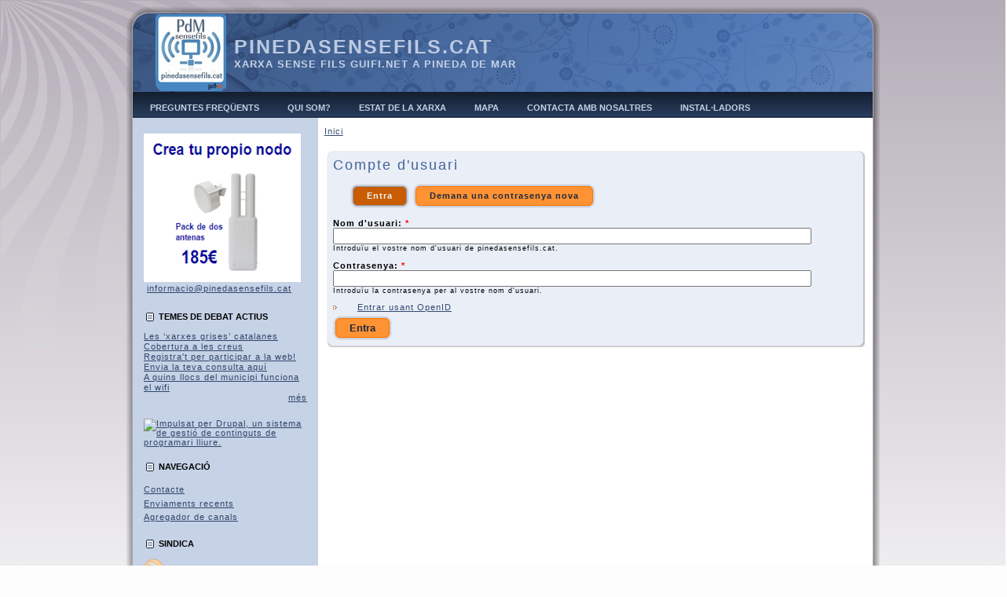

--- FILE ---
content_type: text/html; charset=utf-8
request_url: http://www.pinedasensefils.cat/user/login?destination=comment%2Freply%2F16734%23comment-form
body_size: 4932
content:
<!DOCTYPE html PUBLIC "-//W3C//DTD XHTML 1.0 Strict//EN" "http://www.w3.org/TR/xhtml1/DTD/xhtml1-strict.dtd">
<html xmlns="http://www.w3.org/1999/xhtml" lang="ca" xml:lang="ca">

<head>
<meta http-equiv="Content-Type" content="text/html; charset=utf-8" />
  <meta http-equiv="X-UA-Compatible" content="IE=EmulateIE7" />  
  <meta http-equiv="Content-Type" content="text/html; charset=utf-8" />
<link rel="shortcut icon" href="/misc/favicon.ico" type="image/x-icon" />
<link rel="canonical" href="http://www.pinedasensefils.cat/user/login" />
<meta name="revisit-after" content="1 day" />
<meta name="geo.position" content="0;0" />
<meta name="icbm" content="0,0" />
  <title>Compte d&#039;usuari | pinedasensefils.cat</title>  
  <link type="text/css" rel="stylesheet" media="all" href="/sites/default/files/css/css_afc7819d9f250d75b18477150fb8dc49.css" />
  <script type="text/javascript" src="/sites/default/files/js/js_5287a5c7994214ea3afcb4def3811117.js"></script>
<script type="text/javascript">
<!--//--><![CDATA[//><!--
jQuery.extend(Drupal.settings, { "basePath": "/", "lightbox2": { "rtl": "0", "file_path": "/(\\w\\w/)sites/default/files", "default_image": "/sites/all/modules/lightbox2/images/brokenimage.jpg", "border_size": 10, "font_color": "000", "box_color": "fff", "top_position": "", "overlay_opacity": "0.8", "overlay_color": "000", "disable_close_click": 1, "resize_sequence": 0, "resize_speed": 400, "fade_in_speed": 400, "slide_down_speed": 600, "use_alt_layout": 1, "disable_resize": 0, "disable_zoom": 0, "force_show_nav": 0, "show_caption": true, "loop_items": 0, "node_link_text": "View Image Details", "node_link_target": 0, "image_count": "Image !current of !total", "video_count": "Video !current of !total", "page_count": "Page !current of !total", "lite_press_x_close": "press \x3ca href=\"#\" onclick=\"hideLightbox(); return FALSE;\"\x3e\x3ckbd\x3ex\x3c/kbd\x3e\x3c/a\x3e to close", "download_link_text": "", "enable_login": false, "enable_contact": false, "keys_close": "c x 27", "keys_previous": "p 37", "keys_next": "n 39", "keys_zoom": "z", "keys_play_pause": "32", "display_image_size": "original", "image_node_sizes": "()", "trigger_lightbox_classes": "", "trigger_lightbox_group_classes": "", "trigger_slideshow_classes": "", "trigger_lightframe_classes": "", "trigger_lightframe_group_classes": "", "custom_class_handler": 0, "custom_trigger_classes": "", "disable_for_gallery_lists": true, "disable_for_acidfree_gallery_lists": true, "enable_acidfree_videos": true, "slideshow_interval": 5000, "slideshow_automatic_start": true, "slideshow_automatic_exit": true, "show_play_pause": true, "pause_on_next_click": false, "pause_on_previous_click": true, "loop_slides": false, "iframe_width": 600, "iframe_height": 400, "iframe_border": 1, "enable_video": 0 }, "cron": { "basePath": "/poormanscron", "runNext": 1769673255 }, "googleanalytics": { "trackOutbound": 1, "trackMailto": 1, "trackDownload": 1, "trackDownloadExtensions": "7z|aac|arc|arj|asf|asx|avi|bin|csv|doc(x|m)?|dot(x|m)?|exe|flv|gif|gz|gzip|hqx|jar|jpe?g|js|mp(2|3|4|e?g)|mov(ie)?|msi|msp|pdf|phps|png|ppt(x|m)?|pot(x|m)?|pps(x|m)?|ppam|sld(x|m)?|thmx|qtm?|ra(m|r)?|sea|sit|tar|tgz|torrent|txt|wav|wma|wmv|wpd|xls(x|m|b)?|xlt(x|m)|xlam|xml|z|zip" } });
//--><!]]>
</script>
<script type="text/javascript">
<!--//--><![CDATA[//><!--
(function(i,s,o,g,r,a,m){i["GoogleAnalyticsObject"]=r;i[r]=i[r]||function(){(i[r].q=i[r].q||[]).push(arguments)},i[r].l=1*new Date();a=s.createElement(o),m=s.getElementsByTagName(o)[0];a.async=1;a.src=g;m.parentNode.insertBefore(a,m)})(window,document,"script","//www.google-analytics.com/analytics.js","ga");ga("create", "UA-16678241-1", { "cookieDomain": "auto" });ga("set", "anonymizeIp", true);ga("send", "pageview");
//--><!]]>
</script>
  <!--[if IE 6]><link rel="stylesheet" href="/sites/all/themes/pinedasensefils/style.ie6.css" type="text/css" /><![endif]-->  
  <!--[if IE 7]><link rel="stylesheet" href="/sites/all/themes/pinedasensefils/style.ie7.css" type="text/css" media="screen" /><![endif]-->
  <script type="text/javascript"> </script>
</head>

<body>
<div id="art-page-background-simple-gradient">
    <div id="art-page-background-gradient"></div>
</div>
<div id="art-page-background-glare">
    <div id="art-page-background-glare-image"></div>
</div>
<div id="art-main">
<div class="art-sheet">
    <div class="art-sheet-tl"></div>
    <div class="art-sheet-tr"></div>
    <div class="art-sheet-bl"></div>
    <div class="art-sheet-br"></div>
    <div class="art-sheet-tc"></div>
    <div class="art-sheet-bc"></div>
    <div class="art-sheet-cl"></div>
    <div class="art-sheet-cr"></div>
    <div class="art-sheet-cc"></div>
    <div class="art-sheet-body">
<div class="art-header">
    <div class="art-header-png"></div>
    <div class="art-header-jpeg"></div>
<div class="art-logo">
     <h1 class="art-logo-name"><a href="/" title = "pinedasensefils.cat">pinedasensefils.cat</a></h1>     <div class="art-logo-text">Xarxa sense fils guifi.net a Pineda de Mar</div></div>

</div>
<div class="art-nav">
    <div class="l"></div>
    <div class="r"></div>
    
<div id="art-menu-id"><ul class="art-menu"><li class="leaf first"><a href="/preguntes-frequents.htm" title="Preguntes freq&uuml;ents"><span class="l"> </span><span class="r"> </span><span class="t">Preguntes Freq&uuml;ents</span></a></li>
<li class="leaf"><a href="/content/qui-som" title="Qui Som?"><span class="l"> </span><span class="r"> </span><span class="t">Qui som?</span></a></li>
<li class="leaf"><a href="/estat-xarxa.htm" title="Estat dels nodes de connexi&oacute;"><span class="l"> </span><span class="r"> </span><span class="t">Estat de la Xarxa</span></a></li>
<li class="leaf"><a href="/content/mapa" title="Mapa"><span class="l"> </span><span class="r"> </span><span class="t">Mapa</span></a></li>
<li class="leaf"><a href="/contact" title=""><span class="l"> </span><span class="r"> </span><span class="t">Contacta amb nosaltres</span></a></li>
<li class="leaf last"><a href="/instal-ladors.php" title="Instal&middot;ladors"><span class="l"> </span><span class="r"> </span><span class="t">Instal&middot;ladors</span></a></li>
</ul></div>
</div>
<div class="art-content-layout">
    <div class="art-content-layout-row">
<div class="art-layout-cell art-sidebar1"><div class="art-block clear-block block block-block" id="block-block-2">
    <div class="art-block-body">

	<div class="art-blockcontent content">
	    <div class="art-blockcontent-body">
	<!-- block-content -->
	
		<p><script language="javascript" type="text/javascript">
function SOswitchMenu() {var el = document.getElementById('bodyDiv');if ( el.style.display != "none" ) {	el.style.display = 'none';}else {	el.style.display = '';}var el2 = document.getElementById('h2');if ( el2.className == "calHeader goog-zippy-expanded normalText" ) {	el2.className = "calHeader goog-zippy-collapsed normalText";return;}if ( el2.className == "calHeader goog-zippy-collapsed normalText" ) {	el2.className = "calHeader goog-zippy-expanded normalText";return;}}	</script><script language="javascript" type="text/javascript">
function SOframeReload() {var f = document.getElementById('soFrame');f.src = f.src;}	</script></p><p><img alt="" src="/sites/default/files/Nodo.png" style="width: 200px; height: 189px; " /><br />
	&nbsp;<a href="/cdn-cgi/l/email-protection#0d64636b627f606c6e64624d7d646368696c7e68637e686b64617e236e6c79"><span class="__cf_email__" data-cfemail="10797e767f627d7173797f5060797e75747163757e637576797c633e737164">[email&#160;protected]</span></a></p>
<script data-cfasync="false" src="/cdn-cgi/scripts/5c5dd728/cloudflare-static/email-decode.min.js"></script><script language="javascript" type="text/javascript">
function SOswitchMenu() {var el = document.getElementById('bodyDiv');if ( el.style.display != "none" ) {	el.style.display = 'none';}else {	el.style.display = '';}var el2 = document.getElementById('h2');if ( el2.className == "calHeader goog-zippy-expanded normalText" ) {	el2.className = "calHeader goog-zippy-collapsed normalText";return;}if ( el2.className == "calHeader goog-zippy-collapsed normalText" ) {	el2.className = "calHeader goog-zippy-expanded normalText";return;}}</script><script language="javascript" type="text/javascript">
function SOframeReload() {var f = document.getElementById('soFrame');f.src = f.src;}</script>
	<!-- /block-content -->
	
	    </div>
	</div>
	

    </div>
</div>
<div class="art-block clear-block block block-forum" id="block-forum-0">
    <div class="art-block-body">

	<div class="art-blockheader">
		    <div class="l"></div>
		    <div class="r"></div>
		     <div class="t">	
			<h2 class="subject">Temes de debat actius</h2>
</div>
		</div>
		    
	<div class="art-blockcontent content">
	    <div class="art-blockcontent-body">
	<!-- block-content -->
	
		<div class="item-list"><ul><li class="first"><a href="/xarxes_catalanes">Les ‘xarxes grises’ catalanes</a></li>
<li><a href="/content/cobertura-les-creus" title="2 comentaris">Cobertura a les creus</a></li>
<li><a href="/content/registrat-participar-la-web" title="5 comentaris">Registra&#039;t per participar a la web!</a></li>
<li><a href="/content/envia-la-teva-consulta-aqu%C3%AD" title="5 comentaris">Envia la teva consulta aquí</a></li>
<li class="last"><a href="/content/quins-llocs-del-municipi-funciona-el-wifi" title="3 comentaris">A quins llocs del municipi funciona el wifi</a></li>
</ul></div><div class="more-link"><a href="/forum" title="Llegiu els nous temes de debat.">més</a></div>
	<!-- /block-content -->
	
	    </div>
	</div>
	

    </div>
</div>
<div class="art-block clear-block block block-system" id="block-system-0">
    <div class="art-block-body">

	<div class="art-blockcontent content">
	    <div class="art-blockcontent-body">
	<!-- block-content -->
	
		<a href="https://drupal.org"><img src="/misc/powered-blue-80x15.png" alt="Impulsat per Drupal, un sistema de gestió de continguts de programari lliure." title="Impulsat per Drupal, un sistema de gestió de continguts de programari lliure." width="80" height="15" /></a>
	<!-- /block-content -->
	
	    </div>
	</div>
	

    </div>
</div>
<div class="art-block clear-block block block-user" id="block-user-1">
    <div class="art-block-body">

	<div class="art-blockheader">
		    <div class="l"></div>
		    <div class="r"></div>
		     <div class="t">	
			<h2 class="subject">Navegació</h2>
</div>
		</div>
		    
	<div class="art-blockcontent content">
	    <div class="art-blockcontent-body">
	<!-- block-content -->
	
		<ul class="menu"><li class="leaf first"><a href="/contact">Contacte</a></li>
<li class="leaf"><a href="/tracker">Enviaments recents</a></li>
<li class="collapsed last"><a href="/aggregator">Agregador de canals</a></li>
</ul>
	<!-- /block-content -->
	
	    </div>
	</div>
	

    </div>
</div>
<div class="art-block clear-block block block-node" id="block-node-0">
    <div class="art-block-body">

	<div class="art-blockheader">
		    <div class="l"></div>
		    <div class="r"></div>
		     <div class="t">	
			<h2 class="subject">Sindica</h2>
</div>
		</div>
		    
	<div class="art-blockcontent content">
	    <div class="art-blockcontent-body">
	<!-- block-content -->
	
		<a href="/rss.xml" class="art-rss-tag-icon" title="Sindica"></a>
	<!-- /block-content -->
	
	    </div>
	</div>
	

    </div>
</div>
</div><div class="art-layout-cell art-content-sidebar2">
<div class="breadcrumb"><a href="/">Inici</a></div><div class="art-post">
    <div class="art-post-tl"></div>
    <div class="art-post-tr"></div>
    <div class="art-post-bl"></div>
    <div class="art-post-br"></div>
    <div class="art-post-tc"></div>
    <div class="art-post-bc"></div>
    <div class="art-post-cl"></div>
    <div class="art-post-cr"></div>
    <div class="art-post-cc"></div>
    <div class="art-post-body">
<div class="art-post-inner">
<div class="art-postcontent">
    <!-- article-content -->
<h2 class="with-tabs">Compte d&#039;usuari</h2><ul class="arttabs_primary"><li><span class="active art-button-wrapper"><span class="l"></span><span class="r"></span><a href="/user" class="active art-button">Entra</a></span></li><li><span class="art-button-wrapper"><span class="l"></span><span class="r"></span><a href="/user/password" class="art-button">Demana una contrasenya nova</a></span></li></ul><div class="cleared"></div><form action="/user/login?destination=comment%2Freply%2F16734%23comment-form"  accept-charset="UTF-8" method="post" id="user-login">
<div><div class="form-item" id="edit-openid-identifier-wrapper">
 <label for="edit-openid-identifier">Entrar usant OpenID: </label>
 <input type="text" maxlength="255" name="openid_identifier" id="edit-openid-identifier" size="58" value="" class="form-text" />
 <div class="description"><a href="http://openid.net/">Què és OpenID?</a></div>
</div>
<div class="form-item" id="edit-name-wrapper">
 <label for="edit-name">Nom d'usuari: <span class="form-required" title="Aquest camp és obligatori.">*</span></label>
 <input type="text" maxlength="60" name="name" id="edit-name" size="60" value="" class="form-text required" />
 <div class="description">Introduïu el vostre nom d'usuari de pinedasensefils.cat.</div>
</div>
<div class="form-item" id="edit-pass-wrapper">
 <label for="edit-pass">Contrasenya: <span class="form-required" title="Aquest camp és obligatori.">*</span></label>
 <input type="password" name="pass" id="edit-pass"  maxlength="128"  size="60"  class="form-text required" />
 <div class="description">Introduïu la contrasenya per al vostre nom d'usuari.</div>
</div>
<input type="hidden" name="form_build_id" id="form-xGzBFsaoEGaRyy0QsZ7LMWK99eUqLm2yzLBhayV3etc" value="form-xGzBFsaoEGaRyy0QsZ7LMWK99eUqLm2yzLBhayV3etc"  />
<input type="hidden" name="form_id" id="edit-user-login" value="user_login"  />
<input type="hidden" name="openid.return_to" id="edit-openid.return-to" value="http://www.pinedasensefils.cat/openid/authenticate?destination=comment%2Freply%2F16734%23comment-form"  />
<div class="item-list"><ul><li class="openid-link first"><a href="/%2523">Entrar usant OpenID</a></li>
<li class="user-link last"><a href="/%2523">Cancel·lar entrada OpenID</a></li>
</ul></div><span class="art-button-wrapper"><span class="l"></span><span class="r"></span><input type="submit" name="op" id="edit-submit" value="Entra"  class="form-submit art-button"/></span>
</div></form>

    <!-- /article-content -->
</div>
<div class="cleared"></div>

</div>

    </div>
</div>
</div>

    </div>
</div>
<div class="cleared"></div>
<div class="art-footer">
    <div class="art-footer-inner">
        <a href="rss.xml" class="art-rss-tag-icon"></a>        <div class="art-footer-text">
        <p>
	<a href="http://www.pinedasensefils.cat/contact">Contact amb nosaltres</a>&nbsp;|&nbsp;Copyleft &copy; 2010&nbsp;pinedasensefils.cat.&nbsp;</p>
                </div>
    </div>
    <div class="art-footer-background"></div>
</div>

    </div>
</div>
<div class="cleared"></div>
<p class="art-page-footer"> Powered by <a href="https://drupal.org/">Drupal</a> | <a href="http://guifi.net"> guifi.net</a></p>

</div>



<script defer src="https://static.cloudflareinsights.com/beacon.min.js/vcd15cbe7772f49c399c6a5babf22c1241717689176015" integrity="sha512-ZpsOmlRQV6y907TI0dKBHq9Md29nnaEIPlkf84rnaERnq6zvWvPUqr2ft8M1aS28oN72PdrCzSjY4U6VaAw1EQ==" data-cf-beacon='{"version":"2024.11.0","token":"6578bce33ecb4c64973dfeee392ddc9b","r":1,"server_timing":{"name":{"cfCacheStatus":true,"cfEdge":true,"cfExtPri":true,"cfL4":true,"cfOrigin":true,"cfSpeedBrain":true},"location_startswith":null}}' crossorigin="anonymous"></script>
</body>
</html>

--- FILE ---
content_type: text/css
request_url: http://www.pinedasensefils.cat/sites/default/files/css/css_afc7819d9f250d75b18477150fb8dc49.css
body_size: 9716
content:

#aggregator .feed-source .feed-title{margin-top:0;}#aggregator .feed-source .feed-image img{margin-bottom:0.75em;}#aggregator .feed-source .feed-icon{float:right;display:block;}#aggregator .feed-item{margin-bottom:1.5em;}#aggregator .feed-item-title{margin-bottom:0;font-size:1.3em;}#aggregator .feed-item-meta,#aggregator .feed-item-body{margin-bottom:0.5em;}#aggregator .feed-item-categories{font-size:0.9em;}#aggregator td{vertical-align:bottom;}#aggregator td.categorize-item{white-space:nowrap;}#aggregator .categorize-item .news-item .body{margin-top:0;}#aggregator .categorize-item h3{margin-bottom:1em;margin-top:0;}

.book-navigation .menu{border-top:1px solid #888;padding:1em 0 0 3em;}.book-navigation .page-links{border-top:1px solid #888;border-bottom:1px solid #888;text-align:center;padding:0.5em;}.book-navigation .page-previous{text-align:left;width:42%;display:block;float:left;}.book-navigation .page-up{margin:0 5%;width:4%;display:block;float:left;}.book-navigation .page-next{text-align:right;width:42%;display:block;float:right;}#book-outline{min-width:56em;}.book-outline-form .form-item{margin-top:0;margin-bottom:0;}#edit-book-bid-wrapper .description{clear:both;}#book-admin-edit select{margin-right:24px;}#book-admin-edit select.progress-disabled{margin-right:0;}#book-admin-edit tr.ahah-new-content{background-color:#ffd;}#book-admin-edit .form-item{float:left;}

.node-unpublished{background-color:#fff4f4;}.preview .node{background-color:#ffffea;}#node-admin-filter ul{list-style-type:none;padding:0;margin:0;width:100%;}#node-admin-buttons{float:left;margin-left:0.5em;clear:right;}td.revision-current{background:#ffc;}.node-form .form-text{display:block;width:95%;}.node-form .container-inline .form-text{display:inline;width:auto;}.node-form .standard{clear:both;}.node-form textarea{display:block;width:95%;}.node-form .attachments fieldset{float:none;display:block;}.terms-inline{display:inline;}

.poll .bar{height:1em;margin:1px 0;background-color:#ddd;}.poll .bar .foreground{background-color:#000;height:1em;float:left;}.poll .links{text-align:center;}.poll .percent{text-align:right;}.poll .total{text-align:center;}.poll .vote-form{text-align:center;}.poll .vote-form .choices{text-align:left;margin:0 auto;display:table;}.poll .vote-form .choices .title{font-weight:bold;}.node-form #edit-poll-more{margin:0;}td.poll-chtext{width:80%;}td.poll-chvotes .form-text{width:85%;}


fieldset{margin-bottom:1em;padding:.5em;}form{margin:0;padding:0;}hr{height:1px;border:1px solid gray;}img{border:0;}table{border-collapse:collapse;}th{text-align:left;padding-right:1em;border-bottom:3px solid #ccc;}.clear-block:after{content:".";display:block;height:0;clear:both;visibility:hidden;}.clear-block{display:inline-block;}/*_\*/
* html .clear-block{height:1%;}.clear-block{display:block;}/* End hide from IE-mac */



body.drag{cursor:move;}th.active img{display:inline;}tr.even,tr.odd{background-color:#eee;border-bottom:1px solid #ccc;padding:0.1em 0.6em;}tr.drag{background-color:#fffff0;}tr.drag-previous{background-color:#ffd;}td.active{background-color:#ddd;}td.checkbox,th.checkbox{text-align:center;}tbody{border-top:1px solid #ccc;}tbody th{border-bottom:1px solid #ccc;}thead th{text-align:left;padding-right:1em;border-bottom:3px solid #ccc;}.breadcrumb{padding-bottom:.5em}div.indentation{width:20px;height:1.7em;margin:-0.4em 0.2em -0.4em -0.4em;padding:0.42em 0 0.42em 0.6em;float:left;}div.tree-child{background:url(/misc/tree.png) no-repeat 11px center;}div.tree-child-last{background:url(/misc/tree-bottom.png) no-repeat 11px center;}div.tree-child-horizontal{background:url(/misc/tree.png) no-repeat -11px center;}.error{color:#e55;}div.error{border:1px solid #d77;}div.error,tr.error{background:#fcc;color:#200;padding:2px;}.warning{color:#e09010;}div.warning{border:1px solid #f0c020;}div.warning,tr.warning{background:#ffd;color:#220;padding:2px;}.ok{color:#008000;}div.ok{border:1px solid #00aa00;}div.ok,tr.ok{background:#dfd;color:#020;padding:2px;}.item-list .icon{color:#555;float:right;padding-left:0.25em;clear:right;}.item-list .title{font-weight:bold;}.item-list ul{margin:0 0 0.75em 0;padding:0;}.item-list ul li{margin:0 0 0.25em 1.5em;padding:0;list-style:disc;}ol.task-list li.active{font-weight:bold;}.form-item{margin-top:1em;margin-bottom:1em;}tr.odd .form-item,tr.even .form-item{margin-top:0;margin-bottom:0;white-space:nowrap;}tr.merge-down,tr.merge-down td,tr.merge-down th{border-bottom-width:0 !important;}tr.merge-up,tr.merge-up td,tr.merge-up th{border-top-width:0 !important;}.form-item input.error,.form-item textarea.error,.form-item select.error{border:2px solid red;}.form-item .description{font-size:0.85em;}.form-item label{display:block;font-weight:bold;}.form-item label.option{display:inline;font-weight:normal;}.form-checkboxes,.form-radios{margin:1em 0;}.form-checkboxes .form-item,.form-radios .form-item{margin-top:0.4em;margin-bottom:0.4em;}.marker,.form-required{color:#f00;}.more-link{text-align:right;}.more-help-link{font-size:0.85em;text-align:right;}.nowrap{white-space:nowrap;}.item-list .pager{clear:both;text-align:center;}.item-list .pager li{background-image:none;display:inline;list-style-type:none;padding:0.5em;}.pager-current{font-weight:bold;}.tips{margin-top:0;margin-bottom:0;padding-top:0;padding-bottom:0;font-size:0.9em;}dl.multiselect dd.b,dl.multiselect dd.b .form-item,dl.multiselect dd.b select{font-family:inherit;font-size:inherit;width:14em;}dl.multiselect dd.a,dl.multiselect dd.a .form-item{width:10em;}dl.multiselect dt,dl.multiselect dd{float:left;line-height:1.75em;padding:0;margin:0 1em 0 0;}dl.multiselect .form-item{height:1.75em;margin:0;}.container-inline div,.container-inline label{display:inline;}ul.primary{border-collapse:collapse;padding:0 0 0 1em;white-space:nowrap;list-style:none;margin:5px;height:auto;line-height:normal;border-bottom:1px solid #bbb;}ul.primary li{display:inline;}ul.primary li a{background-color:#ddd;border-color:#bbb;border-width:1px;border-style:solid solid none solid;height:auto;margin-right:0.5em;padding:0 1em;text-decoration:none;}ul.primary li.active a{background-color:#fff;border:1px solid #bbb;border-bottom:#fff 1px solid;}ul.primary li a:hover{background-color:#eee;border-color:#ccc;border-bottom-color:#eee;}ul.secondary{border-bottom:1px solid #bbb;padding:0.5em 1em;margin:5px;}ul.secondary li{display:inline;padding:0 1em;border-right:1px solid #ccc;}ul.secondary a{padding:0;text-decoration:none;}ul.secondary a.active{border-bottom:4px solid #999;}#autocomplete{position:absolute;border:1px solid;overflow:hidden;z-index:100;}#autocomplete ul{margin:0;padding:0;list-style:none;}#autocomplete li{background:#fff;color:#000;white-space:pre;cursor:default;}#autocomplete li.selected{background:#0072b9;color:#fff;}html.js input.form-autocomplete{background-image:url(/misc/throbber.gif);background-repeat:no-repeat;background-position:100% 2px;}html.js input.throbbing{background-position:100% -18px;}html.js fieldset.collapsed{border-bottom-width:0;border-left-width:0;border-right-width:0;margin-bottom:0;height:1em;}html.js fieldset.collapsed *{display:none;}html.js fieldset.collapsed legend{display:block;}html.js fieldset.collapsible legend a{padding-left:15px;background:url(/misc/menu-expanded.png) 5px 75% no-repeat;}html.js fieldset.collapsed legend a{background-image:url(/misc/menu-collapsed.png);background-position:5px 50%;}* html.js fieldset.collapsed legend,* html.js fieldset.collapsed legend *,* html.js fieldset.collapsed table *{display:inline;}html.js fieldset.collapsible{position:relative;}html.js fieldset.collapsible legend a{display:block;}html.js fieldset.collapsible .fieldset-wrapper{overflow:auto;}.resizable-textarea{width:95%;}.resizable-textarea .grippie{height:9px;overflow:hidden;background:#eee url(/misc/grippie.png) no-repeat center 2px;border:1px solid #ddd;border-top-width:0;cursor:s-resize;}html.js .resizable-textarea textarea{margin-bottom:0;width:100%;display:block;}.draggable a.tabledrag-handle{cursor:move;float:left;height:1.7em;margin:-0.4em 0 -0.4em -0.5em;padding:0.42em 1.5em 0.42em 0.5em;text-decoration:none;}a.tabledrag-handle:hover{text-decoration:none;}a.tabledrag-handle .handle{margin-top:4px;height:13px;width:13px;background:url(/misc/draggable.png) no-repeat 0 0;}a.tabledrag-handle-hover .handle{background-position:0 -20px;}.joined + .grippie{height:5px;background-position:center 1px;margin-bottom:-2px;}.teaser-checkbox{padding-top:1px;}div.teaser-button-wrapper{float:right;padding-right:5%;margin:0;}.teaser-checkbox div.form-item{float:right;margin:0 5% 0 0;padding:0;}textarea.teaser{display:none;}html.js .no-js{display:none;}.progress{font-weight:bold;}.progress .bar{background:#fff url(/misc/progress.gif);border:1px solid #00375a;height:1.5em;margin:0 0.2em;}.progress .filled{background:#0072b9;height:1em;border-bottom:0.5em solid #004a73;width:0%;}.progress .percentage{float:right;}.progress-disabled{float:left;}.ahah-progress{float:left;}.ahah-progress .throbber{width:15px;height:15px;margin:2px;background:transparent url(/misc/throbber.gif) no-repeat 0px -18px;float:left;}tr .ahah-progress .throbber{margin:0 2px;}.ahah-progress-bar{width:16em;}#first-time strong{display:block;padding:1.5em 0 .5em;}tr.selected td{background:#ffc;}table.sticky-header{margin-top:0;background:#fff;}#clean-url.install{display:none;}html.js .js-hide{display:none;}#system-modules div.incompatible{font-weight:bold;}#system-themes-form div.incompatible{font-weight:bold;}span.password-strength{visibility:hidden;}input.password-field{margin-right:10px;}div.password-description{padding:0 2px;margin:4px 0 0 0;font-size:0.85em;max-width:500px;}div.password-description ul{margin-bottom:0;}.password-parent{margin:0 0 0 0;}input.password-confirm{margin-right:10px;}.confirm-parent{margin:5px 0 0 0;}span.password-confirm{visibility:hidden;}span.password-confirm span{font-weight:normal;}

ul.menu{list-style:none;border:none;text-align:left;}ul.menu li{margin:0 0 0 0.5em;}li.expanded{list-style-type:circle;list-style-image:url(/misc/menu-expanded.png);padding:0.2em 0.5em 0 0;margin:0;}li.collapsed{list-style-type:disc;list-style-image:url(/misc/menu-collapsed.png);padding:0.2em 0.5em 0 0;margin:0;}li.leaf{list-style-type:square;list-style-image:url(/misc/menu-leaf.png);padding:0.2em 0.5em 0 0;margin:0;}li a.active{color:#000;}td.menu-disabled{background:#ccc;}ul.links{margin:0;padding:0;}ul.links.inline{display:inline;}ul.links li{display:inline;list-style-type:none;padding:0 0.5em;}.block ul{margin:0;padding:0 0 0.25em 1em;}

#permissions td.module{font-weight:bold;}#permissions td.permission{padding-left:1.5em;}#access-rules .access-type,#access-rules .rule-type{margin-right:1em;float:left;}#access-rules .access-type .form-item,#access-rules .rule-type .form-item{margin-top:0;}#access-rules .mask{clear:both;}#user-login-form{text-align:center;}#user-admin-filter ul{list-style-type:none;padding:0;margin:0;width:100%;}#user-admin-buttons{float:left;margin-left:0.5em;clear:right;}#user-admin-settings fieldset .description{font-size:0.85em;padding-bottom:.5em;}.profile{clear:both;margin:1em 0;}.profile .picture{float:right;margin:0 1em 1em 0;}.profile h3{border-bottom:1px solid #ccc;}.profile dl{margin:0 0 1.5em 0;}.profile dt{margin:0 0 0.2em 0;font-weight:bold;}.profile dd{margin:0 0 1em 0;}


.rteindent1{margin-left:40px;}.rteindent2{margin-left:80px;}.rteindent3{margin-left:120px;}.rteindent4{margin-left:160px;}.rteleft{text-align:left;}.rteright{text-align:right;}.rtecenter{text-align:center;}.rtejustify{text-align:justify;}.ibimage_left{float:left;}.ibimage_right{float:right;}table.cke_editor fieldset{padding:0 !important;}.cke_editor{display:table !important;}.cke_editor,#ie#bug{display:inline-table !important;}.cke_panel_listItem{background-image:none;padding-left:0;}tbody{border:0;}form#ckeditor-admin-profile-form textarea#edit-toolbar,form#ckeditor-admin-global-profile-form textarea#edit-toolbar{display:none;}form#ckeditor-admin-profile-form #edit-toolbar + .grippie,form#ckeditor-admin-global-profile-form #edit-toolbar + .grippie{display:none;}div.sortableList{cursor:n-resize;}div.widthMarker{height:20px;border-top:1px dashed #CCC;margin:10px 0px 0px 1px;padding-left:1px;text-align:center;}div.sortableList.group{margin:20px 0px 0px 0px;}div.sortableList div.sortableListDiv{height:30px;margin-bottom:3px;width:900px;}div.sortableList div.sortableListDiv span.sortableListSpan{background-color:#F0F0EE;height:30px;border-right:1px dashed #CCC;display:block;}div.sortableList div.sortableListDiv span.sortableListSpan ul{background:none;width:900px;white-space:nowrap;border:1px solid #CCC;list-style:none;margin:0px;padding:0px 0px 0px 1px;height:30px;}div.sortableList div.sortableListDiv span.sortableListSpan ul li{background:none;list-style:none;cursor:move;height:18px;min-width:18px;padding:2px;}div.sortableList div.sortableListDiv span.sortableListSpan ul li.group{min-width:5px;padding-left:2px;}div.sortableList div.sortableListDiv span.sortableListSpan ul li img{border:0;padding:0;margin:0}li.sortableItem{position:relative;float:left;margin:3px 1px 1px 0px;border:1px solid #CCC;background-color:#F0F0EE;z-index:99;}fieldset#edit-appearance div#groupLayout,div#allButtons{border:0;padding:0 0 0 0;margin:1em 0;overflow:auto;}.cke_browser_ie .cke_panel_block{overflow:hidden !important;}



#lightbox{position:absolute;top:40px;left:0;width:100%;z-index:100;text-align:center;line-height:0;}#lightbox a img{border:none;}#outerImageContainer{position:relative;background-color:#fff;width:250px;height:250px;margin:0 auto;min-width:240px;overflow:hidden;}#imageContainer,#frameContainer,#modalContainer{padding:10px;}#modalContainer{line-height:1em;overflow:auto;}#loading{height:25%;width:100%;text-align:center;line-height:0;position:absolute;top:40%;left:45%;*left:0%;}#hoverNav{z-index:10;}#imageData>#hoverNav{left:0;}#hoverNav a{outline:none;}#prevLink,#nextLink{width:45px;height:45px;display:block;}#prevLink{left:0;float:left;background:url(/sites/all/modules/lightbox2/images/prev_alt.gif) left 15% no-repeat;}#nextLink{right:0;float:right;background:url(/sites/all/modules/lightbox2/images/next_alt.gif) right 15% no-repeat;}#prevLink:hover,#prevLink:visited:hover{background-position:right 15%;}#nextLink:hover,#nextLink:visited:hover{background-position:left 15%;}#imageDataContainer{font:10px Verdana,Helvetica,sans-serif;background-color:#fff;margin:0 auto;line-height:1.4em;min-width:240px;}#imageData{padding:0 10px;}#imageData #imageDetails{width:70%;margin-right:auto;margin-left:auto;text-align:center;}#imageData #caption{font-weight:bold;}#imageData #numberDisplay{display:block;padding-bottom:1.0em;}#imageData #lightbox2-node-link-text{display:block;padding-bottom:1.0em;}#lightbox2-overlay{position:absolute;top:0;left:0;z-index:90;width:100%;height:500px;background-color:#000;}#overlay_default{opacity:0.6;}#overlay_macff2{background:transparent url(/sites/all/modules/lightbox2/images/overlay.png) repeat;}.clearfix:after{content:".";display:block;height:0;clear:both;visibility:hidden;}* html>body .clearfix{display:inline;width:100%;}* html .clearfix{/*_\*/
  height:1%;/* End hide from IE-mac */}#bottomNavClose{display:block;z-index:200;background:url(/sites/all/modules/lightbox2/images/close.gif) left no-repeat;position:absolute;top:0px;right:0px;height:26px;width:26px;}#bottomNavClose:hover{background-position:right;}#loadingLink{display:block;background:url(/sites/all/modules/lightbox2/images/loading.gif) no-repeat;width:32px;height:32px;}#bottomNavZoom{display:block;background:url(/sites/all/modules/lightbox2/images/expand.gif) no-repeat;width:34px;height:34px;position:absolute;bottom:25px;right:5px;}#bottomNavZoomOut{display:block;background:url(/sites/all/modules/lightbox2/images/contract.gif) no-repeat;width:34px;height:34px;position:absolute;bottom:25px;right:5px;}#lightshowPlay{background:url(/sites/all/modules/lightbox2/images/play.png) no-repeat;display:block;margin-right:auto;margin-left:auto;margin-bottom:5px;height:20px;width:20px;}#lightshowPause{background:url(/sites/all/modules/lightbox2/images/pause.png) no-repeat;display:block;margin-right:auto;margin-left:auto;margin-bottom:5px;height:20px;width:20px;}.lightbox_hide_image{display:none;}#lightboxImage{-ms-interpolation-mode:bicubic;}

#forum .description{font-size:0.9em;margin:0.5em;}#forum td.created,#forum td.posts,#forum td.topics,#forum td.last-reply,#forum td.replies,#forum td.pager{white-space:nowrap;}#forum td.posts,#forum td.topics,#forum td.replies,#forum td.pager{text-align:center;}#forum tr td.forum{padding-left:25px;background-position:2px 2px;background-image:url(/misc/forum-default.png);background-repeat:no-repeat;}#forum tr.new-topics td.forum{background-image:url(/misc/forum-new.png);}#forum div.indent{margin-left:20px;}.forum-topic-navigation{padding:1em 0 0 3em;border-top:1px solid #888;border-bottom:1px solid #888;text-align:center;padding:0.5em;}.forum-topic-navigation .topic-previous{text-align:right;float:left;width:46%;}.forum-topic-navigation .topic-next{text-align:left;float:right;width:46%;}
.views-exposed-form .views-exposed-widget{float:left;padding:.5em 1em 0 0;}.views-exposed-form .views-exposed-widget .form-submit{margin-top:1.6em;}.views-exposed-form .form-item,.views-exposed-form .form-submit{margin-top:0;margin-bottom:0;}.views-exposed-form label{font-weight:bold;}.views-exposed-widgets{margin-bottom:.5em;}html.js a.views-throbbing,html.js span.views-throbbing{background:url(/sites/all/modules/views/images/status-active.gif) no-repeat right center;padding-right:18px;}div.view div.views-admin-links{font-size:xx-small;margin-right:1em;margin-top:1em;}.block div.view div.views-admin-links{margin-top:0;}div.view div.views-admin-links ul{margin:0;padding:0;}div.view div.views-admin-links li{margin:0;padding:0 0 2px 0;z-index:201;}div.view div.views-admin-links li a{padding:0;margin:0;color:#ccc;}div.view div.views-admin-links li a:before{content:"[";}div.view div.views-admin-links li a:after{content:"]";}div.view div.views-admin-links-hover a,div.view div.views-admin-links:hover a{color:#000;}div.view div.views-admin-links-hover,div.view div.views-admin-links:hover{background:transparent;}div.view div.views-hide{display:none;}div.view div.views-hide-hover,div.view:hover div.views-hide{display:block;position:absolute;z-index:200;}div.view:hover div.views-hide{margin-top:-1.5em;}.views-view-grid tbody{border-top:none;}

#edit-openid-identifier{background-image:url(/modules/openid/login-bg.png);background-position:0% 50%;background-repeat:no-repeat;padding-left:20px;}div#edit-openid-identifier-wrapper{display:block;}html.js #user-login-form div#edit-openid-identifier-wrapper,html.js #user-login div#edit-openid-identifier-wrapper{display:none;}html.js #user-login-form li.openid-link,html.js #user-login li.openid-link{display:block;list-style:none;}#user-login-form ul{margin-top:0;}#user-login ul{margin:0 0 5px;}#user-login ul li{margin:0;}#user-login-form li.openid-link,#user-login-form li.user-link,#user-login li.openid-link,#user-login li.user-link{display:none;}#user-login-form li.openid-link a,#user-login li.openid-link a{background:transparent url(/modules/openid/login-bg.png) no-repeat 0 2px;padding:0 20px;}






body,p{margin:0.5em 0;font-family:Verdana,Geneva,Arial,Helvetica,Sans-Serif;font-style:normal;font-weight:normal;font-size:11px;letter-spacing:1px;}body{margin:0 auto;padding:0;color:#000000;background-color:#FDFDFD;}h1,h2,h3,h4,h5,h6,h1 a,h2 a,h3 a,h4 a,h5 a,h6 a
h1 a:hover,h2 a:hover,h3 a:hover,h4 a:hover,h5 a:hover,h6 a:hover
h1 a:visited,h2 a:visited,h3 a:visited,h4 a:visited,h5 a:visited,h6 a:visited,.art-postheader,.art-postheader a,.art-postheader a:link,.art-postheader a:visited,.art-postheader a:hover,.art-blockheader .t,.art-vmenublockheader .t,.art-logo-text,.art-logo-text a,h1.art-logo-name,h1.art-logo-name a,h1.art-logo-name a:link,h1.art-logo-name a:visited,h1.art-logo-name a:hover{font-weight:normal;font-style:normal;text-decoration:none;font-family:Didot,Arial,Helvetica,Sans-Serif;font-size:20px;text-align:left;letter-spacing:3px;}a,.art-post li a{text-decoration:underline;color:#324A71;}a:link,.art-post li a:link{text-decoration:underline;color:#324A71;}a:visited,a.visited,.art-post li a:visited,.art-post li a.visited{color:#534C57;}a:hover,a.hover,.art-post li a:hover,.art-post li a.hover{text-decoration:none;color:#101723;}h1,h1 a,h1 a:link,h1 a:visited,h1 a:hover{margin:0.67em 0;color:#324A71;}h2,h2 a,h2 a:link,h2 a:visited,h2 a:hover{margin:0.8em 0;font-size:18px;letter-spacing:2px;color:#436498;}h3,h3 a,h3 a:link,h3 a:visited,h3 a:hover{margin:1em 0;font-size:16px;letter-spacing:2px;color:#534C57;}h4,h4 a,h4 a:link,h4 a:visited,h4 a:hover{margin:1.25em 0;font-size:13px;letter-spacing:2px;color:#172335;}h5,h5 a,h5 a:link,h5 a:visited,h5 a:hover{margin:1.67em 0;font-size:11px;letter-spacing:2px;color:#172335;}h6,h6 a,h6 a:link,h6 a:visited,h6 a:hover{margin:2.33em 0;font-size:11px;letter-spacing:2px;color:#172335;}h1 a,h1 a:link,h1 a:visited,h1 a:hover,h2 a,h2 a:link,h2 a:visited,h2 a:hover,h3 a,h3 a:link,h3 a:visited,h3 a:hover,h4 a,h4 a:link,h4 a:visited,h4 a:hover,h5 a,h5 a:link,h5 a:visited,h5 a:hover,h6 a,h6 a:link,h6 a:visited,h6 a:hover{margin:0;}#art-main{position:relative;width:100%;left:0;top:0;cursor:default;}#art-page-background-glare{position:absolute;width:100%;height:554px;left:0;top:0;}#art-page-background-glare-image{background-image:url(/sites/all/themes/pinedasensefils/images/page_gl.png);background-repeat:no-repeat;height:554px;width:706px;margin:0;}html:first-child #art-page-background-glare{border:1px solid transparent;}#art-page-background-gradient{position:absolute;background-image:url(/sites/all/themes/pinedasensefils/images/page_g.jpg);background-repeat:repeat-x;top:0;width:100%;height:900px;}#art-page-background-simple-gradient{position:absolute;background-image:url(/sites/all/themes/pinedasensefils/images/page_sg.jpg);background-repeat:repeat-x;top:0;width:100%;height:900px;}.cleared{float:none;clear:both;margin:0;padding:0;border:none;font-size:1px;}form{padding:0 !important;margin:0 !important;}table.position{position:relative;width:100%;table-layout:fixed;}body.img_assist{background-color:#FDFDFD !important;}.art-sheet{position:relative;z-index:0;margin:0 auto;width:960px;min-width:75px;min-height:75px;}.art-sheet-body{position:relative;z-index:1;padding:9px;}.art-sheet-tr,.art-sheet-tl,.art-sheet-br,.art-sheet-bl,.art-sheet-tc,.art-sheet-bc,.art-sheet-cr,.art-sheet-cl{position:absolute;z-index:-1;}.art-sheet-tr,.art-sheet-tl,.art-sheet-br,.art-sheet-bl{width:106px;height:106px;background-image:url(/sites/all/themes/pinedasensefils/images/sheet_s.png);}.art-sheet-tl{top:0;left:0;clip:rect(auto,53px,53px,auto);}.art-sheet-tr{top:0;right:0;clip:rect(auto,auto,53px,53px);}.art-sheet-bl{bottom:0;left:0;clip:rect(53px,53px,auto,auto);}.art-sheet-br{bottom:0;right:0;clip:rect(53px,auto,auto,53px);}.art-sheet-tc,.art-sheet-bc{left:53px;right:53px;height:106px;background-image:url(/sites/all/themes/pinedasensefils/images/sheet_h.png);}.art-sheet-tc{top:0;clip:rect(auto,auto,53px,auto);}.art-sheet-bc{bottom:0;clip:rect(53px,auto,auto,auto);}.art-sheet-cr,.art-sheet-cl{top:53px;bottom:53px;width:106px;background-image:url(/sites/all/themes/pinedasensefils/images/sheet_v.png);}.art-sheet-cr{right:0;clip:rect(auto,auto,auto,53px);}.art-sheet-cl{left:0;clip:rect(auto,53px,auto,auto);}.art-sheet-cc{position:absolute;z-index:-1;top:53px;left:53px;right:53px;bottom:53px;background-color:#FFFFFF;}.art-sheet{margin-top:8px !important;cursor:auto;}#art-page-background-simple-gradient,#art-page-background-gradient,#art-page-background-glare{min-width:960px;}div.art-header{margin:0 auto;position:relative;z-index:0;width:942px;height:100px;overflow:hidden;}div.art-header-png{position:absolute;z-index:-2;top:0;left:0;width:942px;height:100px;background-image:url(/sites/all/themes/pinedasensefils/images/header.png);background-repeat:no-repeat;background-position:left top;}div.art-header-jpeg{position:absolute;z-index:-1;top:0;left:0;width:942px;height:100px;background-image:url(/sites/all/themes/pinedasensefils/images/header.jpg);background-repeat:no-repeat;background-position:center center;}.art-logo{display:block;position:absolute;left:129px;top:28px;width:674px;}h1.art-logo-name{display:block;text-align:left;}h1.art-logo-name,h1.art-logo-name a,h1.art-logo-name a:link,h1.art-logo-name a:visited,h1.art-logo-name a:hover{font-style:normal;font-weight:bold;font-size:25px;text-decoration:none;letter-spacing:2px;text-transform:uppercase;padding:0;margin:0;color:#BCCAE1 !important;}.art-logo-text{display:block;text-align:left;}.art-logo-text,.art-logo-text a{font-family:Verdana,Geneva,Arial,Helvetica,Sans-Serif;font-style:normal;font-weight:bold;font-size:13px;letter-spacing:1px;text-transform:uppercase;padding:0;margin:0;color:#C6D2E6 !important;}.art-menu a,.art-menu a:link,.art-menu a:visited,.art-menu a:hover{text-align:left;text-decoration:none;outline:none;letter-spacing:normal;word-spacing:normal;}.art-menu,.art-menu ul{margin:0;padding:0;border:0;list-style-type:none;display:block;}.art-menu li{margin:0;padding:0;border:0;display:block;float:left;position:relative;z-index:5;background:none;}.art-menu li:hover{z-index:10000;white-space:normal;}.art-menu li li{float:none;}.art-menu ul{visibility:hidden;position:absolute;z-index:10;left:0;top:0;background:none;}.art-menu li:hover>ul{visibility:visible;top:100%;}.art-menu li li:hover>ul{top:0;left:100%;}.art-menu:after,.art-menu ul:after{content:".";height:0;display:block;visibility:hidden;overflow:hidden;clear:both;}.art-menu,.art-menu ul{min-height:0;}.art-menu ul{background-image:url(/sites/all/themes/pinedasensefils/images/spacer.gif);padding:10px 30px 30px 30px;margin:-10px 0 0 -30px;}.art-menu ul ul{padding:30px 30px 30px 10px;margin:-30px 0 0 -10px;}.art-menu{padding:8px 4px 0 4px;}.art-nav{position:relative;height:33px;z-index:100;}.art-nav .l,.art-nav .r{position:absolute;z-index:-1;top:0;height:33px;background-image:url(/sites/all/themes/pinedasensefils/images/nav.png);}.art-nav .l{left:0;right:0;}.art-nav .r{right:0;width:942px;clip:rect(auto,auto,auto,942px);}.art-menu a{position:relative;display:block;overflow:hidden;height:25px;cursor:pointer;text-decoration:none;}.art-menu li{margin-right:2px;margin-left:2px;}.art-menu ul li{margin:0;clear:both;}.art-menu a .r,.art-menu a .l{position:absolute;display:block;top:0;z-index:-1;height:75px;background-image:url(/sites/all/themes/pinedasensefils/images/menuitem.png);}.art-menu a .l{left:0;right:1px;}.art-menu a .r{width:402px;right:0;clip:rect(auto,auto,auto,401px);}.art-menu a .t{margin-right:10px;margin-left:10px;font-weight:bold;text-transform:uppercase;color:#C3D0E5;padding:0 17px;margin:0 1px;line-height:25px;text-align:center;}.art-menu a:hover .l,.art-menu a:hover .r{top:-25px;}.art-menu li:hover>a .l,.art-menu li:hover>a .r{top:-25px;}.art-menu li:hover a .l,.art-menu li:hover a .r{top:-25px;}.art-menu a:hover .t{color:#000000;}.art-menu li:hover a .t{color:#000000;}.art-menu li:hover>a .t{color:#000000;}.art-menu a.active .l,.art-menu a.active .r{top:-50px;}.art-menu a.active .t{color:#273A59;}.art-menu ul a{display:block;text-align:center;white-space:nowrap;height:26px;width:180px;overflow:hidden;line-height:26px;background-image:url(/sites/all/themes/pinedasensefils/images/subitem.png);background-position:left top;background-repeat:repeat-x;border-width:1px;border-style:solid;border-color:#FF9233;}.art-nav ul.art-menu ul span,.art-nav ul.art-menu ul span span{display:inline;float:none;margin:inherit;padding:inherit;background-image:none;text-align:inherit;text-decoration:inherit;}.art-menu ul a,.art-menu ul a:link,.art-menu ul a:visited,.art-menu ul a:hover,.art-menu ul a:active,.art-nav ul.art-menu ul span,.art-nav ul.art-menu ul span span{text-align:left;text-indent:12px;text-decoration:none;line-height:26px;color:#421F00;margin-right:10px;margin-left:10px;font-size:10px;margin:0;padding:0;}.art-menu ul li a:hover{color:#000000;border-color:#FF7700;background-position:0 -26px;}.art-menu ul li:hover>a{color:#000000;border-color:#FF7700;background-position:0 -26px;}.art-nav .art-menu ul li a:hover span,.art-nav .art-menu ul li a:hover span span{color:#000000;}.art-nav .art-menu ul li:hover>a span,.art-nav .art-menu ul li:hover>a span span{color:#000000;}.art-content-layout{display:table;padding:0;border:none;width:942px;}.art-content-layout .art-content-layout{width:auto;margin:0;}div.art-content-layout div.art-layout-cell,div.art-content-layout div.art-layout-cell div.art-content-layout div.art-layout-cell{display:table-cell;}div.art-layout-cell div.art-layout-cell{display:block;}div.art-content-layout-row{display:table-row;}.art-content-layout{table-layout:fixed;border-collapse:collapse;background-color:Transparent;border:none !important;padding:0 !important;}.art-layout-cell,.art-content-layout-row{background-color:Transparent;vertical-align:top;text-align:left;border:none !important;margin:0 !important;padding:0 !important;}.art-vmenublock{position:relative;z-index:0;margin:0 auto;min-width:1px;min-height:1px;}.art-vmenublock-body{position:relative;z-index:1;padding:0;}.art-vmenublock{margin:0;}#banner1,#banner2,#banner3,#banner4,#banner5,#banner6{margin:0;}.art-vmenublockcontent{position:relative;z-index:0;margin:0 auto;min-width:1px;min-height:1px;}.art-vmenublockcontent-body{position:relative;z-index:1;padding:0;}.art-vmenublockcontent{position:relative;z-index:0;margin:0 auto;min-width:1px;min-height:1px;}.art-vmenublockcontent-body{position:relative;z-index:1;padding:0;}ul.art-vmenu,ul.art-vmenu li{list-style:none;margin:0;padding:0;width:auto;line-height:0;}ul.art-vmenu a{position:relative;display:block;overflow:hidden;height:26px;cursor:pointer;text-decoration:none;}ul.art-vmenu li.art-vmenu-separator{display:block;padding:0 0 0 0;margin:0;font-size:1px;}ul.art-vmenu .art-vmenu-separator-span{display:block;padding:0;font-size:1px;height:0;line-height:0;border:none;}ul.art-vmenu a .r,ul.art-vmenu a .l{position:absolute;display:block;top:0;z-index:-1;height:78px;background-image:url(/sites/all/themes/pinedasensefils/images/vmenuitem.png);}ul.art-vmenu a .l{left:0;right:1px;}ul.art-vmenu a .r{width:962px;right:0;clip:rect(auto,auto,auto,961px);}ul.art-vmenu a .t{display:block;line-height:26px;color:#F8F9FC;padding:0 11px 0 11px;font-weight:bold;font-size:13px;letter-spacing:0;text-transform:uppercase;margin-left:0;margin-right:0;}ul.art-vmenu a:hover .l,ul.art-vmenu a:hover .r{top:-26px;}ul.art-vmenu a:hover .t{color:#FFFFFF;}ul.art-vmenu a.active .l,ul.art-vmenu a.active .r{top:-52px;}ul.art-vmenu a.active .t{color:#2D4367;}ul.art-vmenu ul,ul.art-vmenu ul li{margin:0;padding:0;}ul.art-vmenu ul a{display:block;white-space:nowrap;height:16px;overflow:visible;background-image:url(/sites/all/themes/pinedasensefils/images/vsubitem.gif);background-position:20px 0;background-repeat:repeat-x;padding-left:39px;}ul.art-vmenu ul span,ul.art-vmenu ul span span{display:inline;float:none;margin:inherit;padding:inherit;background-image:none;text-align:inherit;text-decoration:inherit;}ul.art-vmenu ul a,ul.art-vmenu ul a:link,ul.art-vmenu ul a:visited,ul.art-vmenu ul a:hover,ul.art-vmenu ul a:active,ul.art-vmenu ul span,ul.art-vmenu ul span span{line-height:16px;color:#36517C;margin-left:0;}ul.art-vmenu ul{margin:0 0 0 0;}ul.art-vmenu ul ul{margin:0 0 0 0;}ul.art-vmenu ul li.art-vsubmenu-separator{display:block;margin:0;font-size:1px;padding:0 0 0 0;}ul.art-vmenu ul .art-vsubmenu-separator-span{display:block;padding:0;font-size:1px;height:0;line-height:0;margin:0;border:none;}ul.art-vmenu ul li li a{background-position:40px 0;padding-left:59px;}ul.art-vmenu ul li li li a{background-position:60px 0;padding-left:79px;}ul.art-vmenu ul li li li li a{background-position:80px 0;padding-left:99px;}ul.art-vmenu ul li li li li li a{background-position:100px 0;padding-left:119px;}ul.art-vmenu ul li a.active{color:#2F2B31;background-position:20px -32px;}ul.art-vmenu ul li li a.active{background-position:40px -32px;}ul.art-vmenu ul li li li a.active{background-position:60px -32px;}ul.art-vmenu ul li li li li a.active{background-position:80px -32px;}ul.art-vmenu ul li li li li li a.active{background-position:100px -32px;}ul.art-vmenu ul li a:hover,ul.art-vmenu ul li a:hover.active{color:#5A535F;background-position:20px -16px;}ul.art-vmenu ul li li a:hover,ul.art-vmenu ul li li a:hover.active{background-position:40px -16px;}ul.art-vmenu ul li li li a:hover,ul.art-vmenu ul li li li a:hover.active{background-position:60px -16px;}ul.art-vmenu ul li li li li a:hover,ul.art-vmenu ul li li li li a:hover.active{background-position:80px -16px;}ul.art-vmenu ul li li li li li a:hover,ul.art-vmenu ul li li li li li a:hover.active{background-position:100px -16px;}.art-block{position:relative;z-index:0;margin:0 auto;min-width:1px;min-height:1px;}.art-block-body{position:relative;z-index:1;padding:0;}.art-block{margin:7px;}#banner1,#banner2,#banner3,#banner4,#banner5,#banner6{margin:7px;}.art-blockheader{position:relative;z-index:0;height:23px;margin-bottom:0;}.art-blockheader .t{height:23px;color:#000000;margin-right:10px;margin-left:10px;font-family:Verdana,Geneva,Arial,Helvetica,Sans-Serif;font-style:normal;font-weight:bold;font-size:11px;letter-spacing:0;text-transform:uppercase;margin:0;padding:0 10px 0 26px;white-space:nowrap;line-height:23px;}.art-blockheader .l,.art-blockheader .r{display:block;position:absolute;z-index:-1;height:23px;background-image:url(/sites/all/themes/pinedasensefils/images/blockheader.png);}.art-blockheader .l{left:0;right:20px;}.art-blockheader .r{width:942px;right:0;clip:rect(auto,auto,auto,922px);}.art-blockheader .t h2.subject{height:23px;color:#000000;margin-right:10px;margin-left:10px;font-family:Verdana,Geneva,Arial,Helvetica,Sans-Serif;font-style:normal;font-size:11px;letter-spacing:0;text-transform:uppercase;margin:0;white-space:nowrap;line-height:23px;font-weight:bold;}.art-blockcontent{position:relative;z-index:0;margin:0 auto;min-width:1px;min-height:1px;}.art-blockcontent-body{position:relative;z-index:1;padding:7px;}.art-blockcontent-body,.art-blockcontent-body a,.art-blockcontent-body li a{color:#131C2B;}.art-blockcontent-body a,.art-blockcontent-body li a{color:#2F466A;text-decoration:underline;}.art-blockcontent-body a:link,.art-blockcontent-body li a:link{color:#2F466A;text-decoration:underline;}.art-blockcontent-body a:visited,.art-blockcontent-body a.visited,.art-blockcontent-body li a:visited,.art-blockcontent-body li a.visited{color:#817788;text-decoration:none;}.art-blockcontent-body a:hover,.art-blockcontent-body a.hover,.art-blockcontent-body li a:hover,.art-blockcontent-body li a.hover{color:#CC5F00;text-decoration:none;}.art-blockcontent-body ul{list-style-type:none;color:#2F2B31;margin:0;padding:0;}.art-blockcontent-body ul li{margin-left:12px;line-height:1.25em;}.art-blockcontent-body .calendar-calendar td a:visited,.art-blockcontent-body .calendar-calendar td a.visited{color:#2F466A;}.art-blockcontent-body  ul li{margin:0.2em 0;}.art-blockcontent-body .links li{float:left;padding:0 0 0 1em;background-image:none;}.art-blockcontent-body .calendar-calendar td a:hover{text-decoration:underline;}.art-blockcontent-body table td.mini a{font-weight:normal;}.art-blockcontent-body table td div.mini-day-on a{text-decoration:underline;}.art-blockcontent-body .calendar-calendar td a{text-decoration:none;}.art-button-wrapper .art-button{font-weight:bold;display:inline-block;vertical-align:middle;white-space:nowrap;text-align:left;text-decoration:none !important;color:#1C2A40 !important;width:auto;outline:none;border:none;background:none;line-height:31px;height:31px;margin:0 !important;padding:0 21px !important;overflow:visible;cursor:default;z-index:0;}.art-button img,.art-button-wrapper img{margin:0;vertical-align:middle;}.art-button-wrapper{vertical-align:middle;display:inline-block;position:relative;height:31px;overflow:hidden;white-space:nowrap;width:auto;margin:0;padding:0;z-index:0;}.firefox2 .art-button-wrapper{display:block;float:left;}input,select,textarea,select{vertical-align:middle;font-weight:bold;}.art-block select{width:96%;}.art-button-wrapper.hover .art-button,.art-button:hover{color:#241100 !important;text-decoration:none !important;}.art-button-wrapper.active .art-button{color:#F2F1F3 !important;}.art-button-wrapper .l,.art-button-wrapper .r{display:block;position:absolute;z-index:-1;height:93px;margin:0;padding:0;background-image:url(/sites/all/themes/pinedasensefils/images/button.png);}.art-button-wrapper .l{left:0;right:13px;}.art-button-wrapper .r{width:415px;right:0;clip:rect(auto,auto,auto,402px);}.art-button-wrapper.hover .l,.art-button-wrapper.hover .r{top:-31px;}.art-button-wrapper.active .l,.art-button-wrapper.active .r{top:-62px;}.art-button-wrapper input{float:none !important;}.art-post{position:relative;z-index:0;margin:0 auto;min-width:21px;min-height:21px;}.art-post-body{position:relative;z-index:1;padding:9px;}.art-post-tr,.art-post-tl,.art-post-br,.art-post-bl,.art-post-tc,.art-post-bc,.art-post-cr,.art-post-cl{position:absolute;z-index:-1;}.art-post-tr,.art-post-tl,.art-post-br,.art-post-bl{width:28px;height:28px;background-image:url(/sites/all/themes/pinedasensefils/images/post_s.png);}.art-post-tl{top:0;left:0;clip:rect(auto,14px,14px,auto);}.art-post-tr{top:0;right:0;clip:rect(auto,auto,14px,14px);}.art-post-bl{bottom:0;left:0;clip:rect(14px,14px,auto,auto);}.art-post-br{bottom:0;right:0;clip:rect(14px,auto,auto,14px);}.art-post-tc,.art-post-bc{left:14px;right:14px;height:28px;background-image:url(/sites/all/themes/pinedasensefils/images/post_h.png);}.art-post-tc{top:0;clip:rect(auto,auto,14px,auto);}.art-post-bc{bottom:0;clip:rect(14px,auto,auto,auto);}.art-post-cr,.art-post-cl{top:14px;bottom:14px;width:28px;background-image:url(/sites/all/themes/pinedasensefils/images/post_v.png);}.art-post-cr{right:0;clip:rect(auto,auto,auto,14px);}.art-post-cl{left:0;clip:rect(auto,14px,auto,auto);}.art-post-cc{position:absolute;z-index:-1;top:14px;left:14px;right:14px;bottom:14px;background-color:#EAEEF6;}.art-post{margin:10px;}a img{border:0;}.art-article img,img.art-article{border:solid 1px #91A9CF;margin:10px;}.art-metadata-icons img{border:none;vertical-align:middle;margin:2px;}.art-article table,table.art-article{border-collapse:collapse;margin:1px;width:auto;}.art-article table,table.art-article .art-article tr,.art-article th,.art-article td{background-color:Transparent;}.art-article th,.art-article td{padding:2px;border:solid 1px #988F9E;vertical-align:top;text-align:left;}.art-article th{text-align:center;vertical-align:middle;padding:7px;}pre{overflow:auto;padding:0.1em;}fieldset{margin:1em 0;padding:1em;border:solid 1px #988F9E;width:95%;}.comment-folded{margin:10px;}#comments .box span.art-button-wrapper{margin:0;}#comments .art-postcontent,#comments .art-postcontent p{text-align:left;}.art-post h2.art-postheader,.art-post h2.art-postheader a,.art-post h2.art-postheader a:link,.art-post h2.art-postheader a:visited,.art-post h2.art-postheader a.visited,.art-post h2.art-postheader a:hover,.art-post h2.art-postheader a.hovered{margin:0.2em 0;padding:0;margin-top:12px;margin-bottom:8px;font-style:normal;font-weight:bold;font-size:18px;letter-spacing:2px;color:#22334E;}.art-post h2.art-postheader a,.art-post h2.art-postheader a:link,.art-post h2.art-postheader a:visited,.art-post h2.art-postheader a.visited,.art-post h2.art-postheader a:hover,.art-post h2.art-postheader a.hovered{margin:0;text-decoration:none;color:#2A3F60;}.art-post h2.art-postheader a:visited,.art-post h2.art-postheader a.visited{color:#46404A;}.art-post h2.art-postheader a:hover,.art-post h2.art-postheader a.hovered{text-decoration:underline;color:#101723;}.art-post h2.art-postheader img{border:none;vertical-align:middle;margin:0;}.art-postheadericons{color:#39343C;padding:1px;}.art-postheadericons,.art-postheadericons a,.art-postheadericons a:link,.art-postheadericons a:visited,.art-postheadericons a:hover{font-size:10px;}.art-postheadericons a,.art-postheadericons a:link,.art-postheadericons a:visited,.art-postheadericons a:hover{margin:0;font-style:normal;font-weight:bold;text-decoration:none;color:#324A71;}.art-postheadericons a:visited,.art-postheadericons a.visited{letter-spacing:1px;color:#324A71;}.art-postheadericons a:hover,.art-postheadericons a.hover{letter-spacing:1px;text-decoration:underline;color:#101723;}parent


body.img_assist{color:{TextColor};}.art-postcontent .calendar-calendar ul li,.art-postcontent .calendar-calendar ol ul li,.art-postcontent div.view div.views-admin-links ul li,.art-postcontent div.view div.views-admin-links ol ul li{background-image:none;padding:2px;}.date-heading h3{text-align:center;}.art-postcontent ul.arttabs_primary li,.art-postcontent ul.arttabs_secondary li{background-repeat:no-repeat;background-image:none;}.art-post ol,.art-post ul{color:#39343C;margin:1em 0 1em 2em;padding:0;text-align:left;}.art-post li ol,.art-post li ul{margin:0.5em 0 0.5em 2em;padding:0;}.art-post li{margin:0.2em 0;padding:0;}.art-post ul{list-style-type:none;}.art-post ol{list-style-position:inside;}.art-post li{padding:0 0 0 11px;line-height:1em;}.art-post ol li,.art-post ul ol li{background:none;padding-left:0;}.art-post ul li,.art-post ol ul li{background-image:url(/sites/all/themes/pinedasensefils/images/postbullets.png);background-repeat:no-repeat;padding-left:11px;}blockquote,blockquote p,.art-postcontent blockquote p{color:#312D34;font-style:italic;text-align:left;}blockquote,.art-postcontent blockquote{margin:10px 10px 10px 50px;padding:5px 5px 5px 32px;background-color:#FFD6B3;background-image:url(/sites/all/themes/pinedasensefils/images/postquote.png);background-position:left top;background-repeat:no-repeat;}blockquote,.art-postcontent blockquote{margin:10px 10px 10px 50px !important;padding:5px 5px 5px 32px !important;}.art-postfootericons{color:#39343C;padding:1px;}.art-postfootericons,.art-postfootericons a,.art-postfootericons a:link,.art-postfootericons a:visited,.art-postfootericons a:hover{font-size:10px;text-decoration:none;}.art-postfootericons a,.art-postfootericons a:link,.art-postfootericons a:visited,.art-postfootericons a:hover{margin:0;font-style:normal;font-weight:bold;color:#324A71;}.art-postfootericons a:visited,.art-postfootericons a.visited{color:#324A71;}.art-postfootericons a:hover,.art-postfootericons a.hover{text-decoration:underline;color:#101723;}.art-footer{position:relative;z-index:0;overflow:hidden;width:942px;margin:0 auto;}.art-footer .art-footer-inner{height:1%;position:relative;z-index:0;padding:15px;}.art-footer .art-footer-background{position:absolute;z-index:-1;background-repeat:no-repeat;background-image:url(/sites/all/themes/pinedasensefils/images/footer.png);width:942px;height:150px;bottom:0;left:0;}.art-rss-tag-icon{position:relative;display:block;float:left;background-image:url(/sites/all/themes/pinedasensefils/images/rssicon.png);background-position:center right;background-repeat:no-repeat;margin:0 5px 0 0;height:32px;width:25px;cursor:default;}.art-footer .art-footer-text p{margin:0;}.art-footer,.art-footer-text,.art-footer-text p{color:#2C4163;text-align:center;}.art-footer .art-footer-text,.art-footer .art-footer-text a,.art-footer .art-footer-text a:link,.art-footer .art-footer-text a:visited,.art-footer .art-footer-text a:hover{font-size:10px;}.art-footer .art-footer-text a,.art-footer .art-footer-text a:link{color:#2F466A;font-style:normal;font-weight:bold;text-decoration:none;}.art-footer .art-footer-text a:visited{text-decoration:none;color:#4E4752;}.art-footer .art-footer-text a:hover{text-decoration:none;color:#101723;}.art-page-footer,.art-page-footer a,.art-page-footer a:link,.art-page-footer a:visited,.art-page-footer a:hover{font-family:Arial;font-size:10px;letter-spacing:normal;word-spacing:normal;font-style:normal;font-weight:normal;text-decoration:underline;color:#86A0CA;}.art-page-footer{margin:1em;text-align:center;text-decoration:none;color:#AAA2AE;}.art-content-layout .art-sidebar1{background-color:#C6D2E6;width:25%;}.art-content-layout .art-content{width:50%;}.art-content-layout .art-content .art-block{background-color:#C6D2E6;}.art-content-layout .art-content-sidebar1{width:75%;}.art-content-layout .art-content-sidebar2{width:75%;}.art-content-layout .art-content-wide{width:100%;}.art-content-layout .art-sidebar2{background-color:#C6D2E6;width:25%;}body.art-body-nostyle{background-image:none;}table{width:100%;}ul li,.item-list ul li,li.expanded,li.leaf,li.collapsed{text-align:left;display:block;list-style-type:none;list-style-image:none;margin:0;}.arttabs_primary,.arttabs_secondary,.links,.service-links img,service-links img{padding-left:0;margin:0;}ul.arttabs_primary li,ul.arttabs_secondary li{background-image:none;float:left;display:inline;padding:0;}ul.links li{display:inline;background-image:none;}ul.menu li a.active{font-weight:bold;}li.messages{margin:5px 0;}#user-login-form{text-align:left;}#user-login-form ul li{background-image:none;padding-left:0;}fieldset,fieldset legend{display:block;}.breadcrumb{display:block;padding-bottom:.7em;}#edit-name,#edit-pass,#edit-mail,#search-block-form input.form-text{width:90%;}#preview-args{width:auto;}.tags{float:left;}.messages{padding:5px;margin:5px 0;}.status{border:1px solid #090;background:#C9FBC8;margin:5px 0;}tr.even,tr.odd{background-color:transparent;}#forum .links li{float:none;clear:both;}#forum table{width:auto;margin-top:15px;}#forum td.container{padding-top:15px;border-left:none;border-right:none;}#forum td.active{background-color:transparent;}#forum td.forum,#forum td.topics,#forum td.posts,#forum td.last-reply{padding-top:4px;padding-bottom:4px;}#forum td.container{font-weight:bold;}#forum td.active{background-color:transparent;}.forum-topic-navigation{border-top:0 transparent;border-bottom:0 transparent;}.forum-topic-navigation .topic-previous{text-align:left;float:left;}.forum-topic-navigation .topic-next{text-align:right;float:right;}.read_more{margin:5px 0;text-align:left;}.sticky-table H2{font-size:10px;}#footer{text-align:center;}.art-blockcontent{width:100% !important;}.filefield-upload .art-button-wrapper{top:10px;}.uc_out_of_stock_throbbing{position:absolute;z-index:1;top:16%;left:3px;margin:0;padding:0;}.profile h3{border-bottom:0 none;margin-bottom:1em;}img.image{margin:0;}.image-attach-teaser{width:auto;}img.imagefield{margin:0;}.picture,.comment .submitted{clear:right;float:right;padding-left:1em;}.art-block-body .art-postheader{display:none;}.art-block-body .art-post{margin:0;}.panel-col-last{clear:right;}.rteleft{text-align:left !important;}.rteright{text-align:right !important;}.rtecenter{text-align:center !important;}.rtejustify{text-align:justify !important;}table.sticky-header{background-color:#EAEEF6 !important;}input.form-radio,input.form-checkbox{margin:0 0 2px;vertical-align:baseline;}h2.with-tabs{margin-top:0;margin-bottom:0;}.breadcrumb{margin:1em 0 0 0.7em;}span.art-button-wrapper{margin:0 5px 0 0;}.half-width{width:50%;}.third-width{width:33%;}.two-thirds-width{width:67%;}


--- FILE ---
content_type: text/plain
request_url: https://www.google-analytics.com/j/collect?v=1&_v=j102&aip=1&a=308489081&t=pageview&_s=1&dl=http%3A%2F%2Fwww.pinedasensefils.cat%2Fuser%2Flogin%3Fdestination%3Dcomment%252Freply%252F16734%2523comment-form&ul=en-us%40posix&dt=Compte%20d%27usuari%20%7C%20pinedasensefils.cat&sr=1280x720&vp=1280x720&_u=YEBAAEABAAAAACAAI~&jid=1231539876&gjid=1099416117&cid=690482236.1769685581&tid=UA-16678241-1&_gid=131864837.1769685581&_r=1&_slc=1&z=1982494086
body_size: -287
content:
2,cG-3VKXBCP2QP